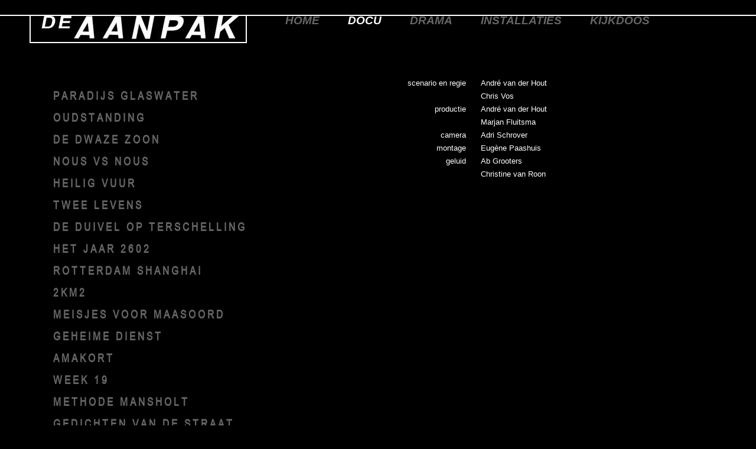

--- FILE ---
content_type: text/css
request_url: https://www.aanpakfilm.nl/wp-content/themes/Aanpak/style.css
body_size: 991
content:
@import url("webfonts/ARIALN/stylesheet.css");
/*
Theme Name: Aanpakfilm.nl
Theme URI: http://www.aanpakfilm.nl/
Description: 2012 Wordpress thema voor Aanpakfilm.
Author: Waldemar de Haas
Author URI: http://wordpress.org/
Version: 1.0
Tags: black, blue, white, two-columns, fixed-width, custom-header, custom-background, threaded-comments, sticky-post, translation-ready, microformats, rtl-language-support, editor-style, custom-menu (optional)

License:
License URI:

General comments (optional).
*/


body {
	background-color: #000;
	margin-top: 0px;
	margin-left: 0px;
	margin-bottom: 0px;
	margin-right: 0px;
	
}

.headerline {
	border-top-style: none;
	border-top-color: #FFF;
	border-right-color: #FFF;
	border-bottom-color: #FFF;
	border-left-color: #FFF;
	height: 25px;
	width: auto;
	border-bottom-width: 2px;
	border-bottom-style: solid;	
	
	
}

.headercontainer {
	height: 100px;
	width: 1100px;
	clear: both;
	margin-left: 50px;
	
}

.headerlogo  {
	float: left;
	height: auto;
	width: auto;
	
}

.navcontainer {
	float: left;
	width: auto;
	height: auto;
	font-style: italic;
	text-transform: uppercase;
	margin-left: 25px;
	color: #666;
	font-weight: bold;
	font-size: 14pt;
	font-family: Arial, Helvetica, sans-serif;
	

	
}
.navcontainer ul {
	display: inline;
	line-height: 16px;
	
}
.navcontainer li {
	list-style-type: none;
	display: inline;
	padding-right: 43px;
	line-height: 16px;
	
		
}
.navcontainer a:link {
	color: #666;
	text-decoration: none;
	
	
}

.navcontainer a:visited {
	color: #666;
	text-decoration: none;
	
	
}

a:link {
	color: #666;
	text-decoration: underline;}
	
a:visited {
	color: #666;
	text-decoration: underline;
	
	
}
.contentcontainer {
	width: 1020px;
	height: auto;
	color: #FFF;
	font-size: 10pt;
	margin-left: 50px;
}

.maincontent {
	float: right;
	width: 504px;
	text-align: justify;
	font-family: Arial, Helvetica, sans-serif;
}
.maincontenthome {
	float: left;
	margin-left: 200px;
	font-family: Arial, Helvetica, sans-serif;
}
.leftmenu {
	float: left;
	width: 490px;
	text-transform: uppercase;
	color: #666;
	z-index: 2;
	margin-top: -10px;
	margin-bottom: 50px;
	font-family: arialn, Arial Narrow, Arial, Helvetica, sans-serif;
	letter-spacing: 4px;
}
.leftmenu ul {
	display: inline;
	font-size: 14pt;
	list-style-type: none;
	font-weight:bold;
	line-height: 2.0;
	color: #666;
	font-family: arialn, Arial Narrow, Arial, Helvetica, sans-serif;

	
}
.leftmenu ul h1 {
	display: inline;
	font-size: 13pt;
	list-style-type: none;
	line-height: 2.0;
	color: #666;
}


.sub-menu li {
	padding-left: 30px;
	font-size: 10pt;
	line-height: 1.1;
	font-family: arialn, Arial Narrow, Arial, Helvetica, sans-serif;
	color: #666;
}


.leftmenu a:link {
	color: #666;
	text-decoration: none;
	font-family: arialn, Arial Narrow, Arial, Helvetica, sans-serif;
	
}

.leftmenu a:visited {
	color: #666;
	text-decoration: none;
	font-family: arialn, Arial Narrow, Arial, Helvetica, sans-serif;
}


.current-menu-item a:link {
	color: #FFF;
	display: inline;
		}	
.current-menu-item a:visited {
	color: #FFF;
	text-decoration: none;
	display: inline;
	}
.navcontainer .current-page-ancestor a:link {
	color: #FFF;
	text-decoration: none;
	display: inline;
		}
.navcontainer .current-page-ancestor a:visited {
	color: #FFF;
	text-decoration: none;
	display: inline;
		}
	
	/*
.current-menu-parent a:link {
	color: #FFF;
	display: inline;
		}
.current-menu-parent a:visited {
	color: #FFF;
	text-decoration: none;
	display: inline;
	}

.current-page-ancestor a:link {
	color: #FFF;
	display: inline;
		}

	*/	

#apDiv1 {
	position:absolute;
	width:300px;
	height:115px;
	z-index:-1;
	left: 49px;
	top: 138px;
}

.contentcontainer .maincontent h1 {
	font-family: arialn;
}

/* CSS voor Gravity Forms   */	

.gform_fields 
{ list-style-type: none;
	display: inline;
	line-height: 30px;}
	
.gform_button {
	color:#000;
	font-size:15px;
	font-family:arialn;
	background-color:#CCC;
	padding: .5em 2em .55em;
	margin-top:20px;
	outline: none;
	cursor: pointer;
	text-align: center;
	text-decoration: none;
	-webkit-border-radius: 1px; 
	-moz-border-radius: .1px;
	border-radius: 1px;
	-webkit-box-shadow: 0 1px 2px rgba(0,0,0,.2);
	-moz-box-shadow: 0 1px 2px rgba(0,0,0,.2);
	box-shadow: 0 1px 2px rgba(0,0,0,.2);
	}
	


--- FILE ---
content_type: text/css
request_url: https://www.aanpakfilm.nl/wp-content/themes/Aanpak/webfonts/ARIALN/stylesheet.css
body_size: 22
content:
@font-face {
	font-family: 'arialn';
	src: url('arialn-webfont.eot');
	src: url('arialn-webfont.eot?#iefix') format('embedded-opentype'),
		url('arialn-webfont.woff') format('woff'),
		url('arialn-webfont.ttf') format('truetype'),
		url('arialn-webfont.svg') format('svg');
}